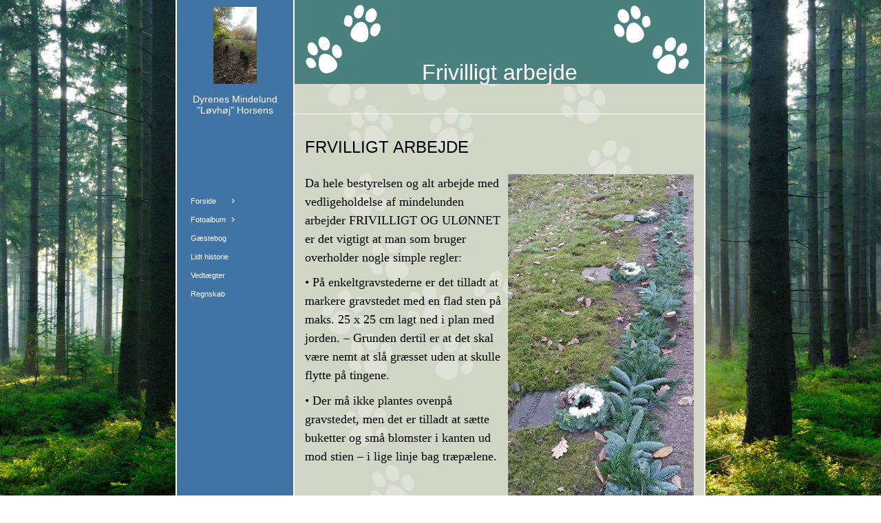

--- FILE ---
content_type: text/html
request_url: https://dyrenes-mindelund.dk/29334428/29334435
body_size: 7166
content:
<!DOCTYPE html><html prefix="og: http://ogp.me/ns#" style="height:100%"><head><meta charset="utf-8"><title>Frivilligt arbejde | dyrenes-mindelund.dk</title><meta name="description" content="FRVILLIGT ARBEJDE - 
Da hele bestyrelsen og alt arbejde med vedligeholdelse af mindelunden arbejder FRIVILLIGT OG ULÃNNET er det vigtigt at man som bruger overholder nogle simple regler:
â¢ PÃ¥ enkeltgravstederne er det tilladt at markere gravstedet med en flad sten pÃ¥ maks. 25 x 25 cm lagt ned i pl..."><meta name="robots" content="all"><meta name="generator" content="One.com Web Editor"><meta http-equiv="Cache-Control" content="must-revalidate, max-age=0, public"><meta http-equiv="Expires" content="-1"><meta name="viewport" content="width=device-width,initial-scale=1,minimum-scale=1,maximum-scale=3,user-scalable=yes" minpagewidth="1050" rendermobileview="false"><meta name="MobileOptimized" content="320"><meta name="HandheldFriendly" content="True"><meta name="format-detection" content="telephone=no"><meta property="og:type" content="website"><meta property="og:description" content="FRVILLIGT ARBEJDE - 
Da hele bestyrelsen og alt arbejde med vedligeholdelse af mindelunden arbejder FRIVILLIGT OG ULÃNNET er det vigtigt at man som bruger overholder nogle simple regler:
â¢ PÃ¥ enkeltgravstederne er det tilladt at markere gravstedet med en flad sten pÃ¥ maks. 25 x 25 cm lagt ned i pl..."><meta property="og:title" content="Frivilligt arbejde | dyrenes-mindelund.dk"><meta property="og:site_name" content="dyrenes-mindelund.dk"><meta property="og:url" content="https://dyrenes-mindelund.dk/29334428/29334435"><meta name="twitter:card" content="summary"><meta name="twitter:title" content="Frivilligt arbejde | dyrenes-mindelund.dk"><meta name="twitter:image:alt" content="Frivilligt arbejde | dyrenes-mindelund.dk"><meta name="twitter:description" content="FRVILLIGT ARBEJDE - 
Da hele bestyrelsen og alt arbejde med vedligeholdelse af mindelunden arbejder FRIVILLIGT OG ULÃNNET er det vigtigt at man som bruger overholder nogle simple regler:
â¢ PÃ¥ enkeltgravstederne er det tilladt at markere gravstedet med en flad sten pÃ¥ maks. 25 x 25 cm lagt ned i pl..."><link rel="icon" href="https://websitebuilder.one.com/favicon/favicon.ico" type="image/x-icon"><link rel="canonical" href="https://dyrenes-mindelund.dk/29334428/29334435"><style>html { word-wrap: break-word; }
*, ::before, ::after { word-wrap: inherit; }
html { box-sizing: border-box; }
*, ::before, ::after { box-sizing: inherit; }
div.code { box-sizing: content-box; }
body, ul, ol, li, h1, h2, h3, h4, h5, h6, form, input, p, td, textarea { margin: 0; padding: 0; }
h1, h2, h3, h4, h5, h6 { font-size: 100%; font-weight: normal; }
ol, ul { list-style: none; }
table { border-collapse: collapse; border-spacing: 0; }
img { border: 0; }
body { -moz-osx-font-smoothing: grayscale; -webkit-font-smoothing: antialiased; }</style><style>@font-face {
    font-family: 'dropDownMenu';
    src:
    url('[data-uri]                                                                           [base64]                 aAGYBmQBmAAAAAQAAAAAAAAAAAAAAIAAAAAAAAwAAAAMAAAAcAAEAAwAAABwAAwABAAAAHAAEADgAAAAKAAgAAgACAAEAIOkB//3//wAAAAAAIOkA//3//wAB/+MXBAADAAEAAAAAAAAAAAAAAAEAAf//                                     [base64]/                                                                                                                                [base64]') format('woff');
    font-weight: normal;
    font-style: normal;
}</style><style>.mobileV div[data-id='E5F9A10D-0D00-4164-A388-60580B4A7333'] > div > div > div > video {
                    opacity: 1 !important;
                }
div[data-id='CEF12C49-38A3-4741-B9CE-02D603D14751'] .modernLayoutMenu ul li a.level-0:hover {
        color: #3c3c3c !important
    }
    div[data-id='CEF12C49-38A3-4741-B9CE-02D603D14751'].modernLayoutMenu.dropdown ul {
        background-color:  #3c3c3c !important
    }
    div[data-id='CEF12C49-38A3-4741-B9CE-02D603D14751'].modernLayoutMenu.jsdropdown ul li a:hover {
        font-weight: bold !important;
    }
    div[data-id='CEF12C49-38A3-4741-B9CE-02D603D14751'].modernLayoutMenu.jsdropdown ul li a {
        color: rgba(255,255,255,1) !important;
    }
    
div[data-id='839B1384-BF95-4A1F-9E05-3AE6A9143C3C'][data-specific-kind="TEXT"] { margin: auto; }
 .mobileV div[data-id='33B719CB-52E0-47D6-BDF1-326C0BCF9E70'] > div > div > div > video {
                    opacity: 1 !important;
                }
div[data-id='52BC1859-C3A8-4AD8-AB21-1143A899975A'][data-specific-kind="TEXT"] { margin: auto; }
.mobileV div[data-id='474D6F8A-EDB5-461B-9BE6-E7A9F5A0BDF0'] > div:first-child {border-bottom-width: 1px !important;
} .mobileV div[data-id='474D6F8A-EDB5-461B-9BE6-E7A9F5A0BDF0'] > div > div > div > video {
                    opacity: 1 !important;
                }
div[data-id='52749248-D4DE-4F47-81E3-0054368F4669'][data-specific-kind="TEXT"] { margin: auto; }
div[data-id='81F0659D-2B17-4E5D-AD83-0FF61C111D2E'][data-specific-kind="TEXT"] { margin: auto; }
div[data-id='78CC4714-5949-4C72-8F9C-5D88D2720654'][data-specific-kind="TEXT"] { margin: auto; }
div[data-id='217541BD-1EF8-4989-BE04-DBEB0E51FA75'][data-specific-kind="TEXT"] { margin: auto; }
div[data-id='FAA878CA-CC5B-4EC6-9660-C4736C739F77'][data-specific-kind="TEXT"] { margin: auto; }
 .mobileV div[data-id='2C7CD69D-CBB9-4E3D-8703-7A8175B9BB5D'] > div > div > div > video {
                    opacity: 1 !important;
                }
 .mobileV div[data-id='B8E3B341-E4F3-4335-9975-92C970E0B2E3'] > div > div > div > video {
                    opacity: 1 !important;
                }
 .mobileV div[data-id='D7D762A6-151A-4883-BCEB-A35CECC7B30C'] > div > div > div > video {
                    opacity: 1 !important;
                }
 .mobileV div[data-id='F7355E1D-A6F3-4526-88AE-134294540B42'] > div > div > div > video {
                    opacity: 1 !important;
                }
.mobileV div[data-id='7B36BDB6-BBDA-43A9-A0F7-9B19064F9F73'] > div > div > div > video {
                opacity: 1 !important;
            }
 .mobileV div[data-id='1AE4BFE9-0299-404C-B3E1-002F5C469FBF'] > div > div > div > video {
                    opacity: 1 !important;
                }</style><style>@media (max-width: 650px) { body { min-width: 'initial' } body.desktopV { min-width: 1050px } }
        @media (min-width: 651px) { body { min-width: 1050px } body.mobileV { min-width: initial } }</style><link rel="stylesheet" href="/onewebstatic/a8006ad77f.css"><link rel="stylesheet" href="/onewebstatic/1c97170c1b.css"><link href="/onewebstatic/google-fonts.php?url=https%3A%2F%2Ffonts.googleapis.com%2Fcss%3Ffamily%3DCormorant%2520Garamond%253A100%252C100italic%252C200%252C200italic%252C300%252C300italic%252C500%252C500italic%252C600%252C600italic%252C700%252C700italic%252C800%252C800italic%252C900%252C900italic%252Citalic%252Cregular&amp;subset%3Dall" rel="stylesheet"><link href="/onewebstatic/google-fonts.php?url=https%3A%2F%2Ffonts.googleapis.com%2Fcss%3Ffamily%3DScope%2520One%253A100%252C100italic%252C200%252C200italic%252C300%252C300italic%252C500%252C500italic%252C600%252C600italic%252C700%252C700italic%252C800%252C800italic%252C900%252C900italic%252Citalic%252Cregular&amp;subset%3Dall" rel="stylesheet"><link rel="stylesheet" href="/onewebstatic/ee689a3c1d.css"><style>.bodyBackground {
                            
background-image:url('https://impro.usercontent.one/appid/oneComWsb/domain/dyrenes-mindelund.dk/media/dyrenes-mindelund.dk/onewebmedia/forest.jpg?etag=%221b68c-5db44839af051%22&sourceContentType=');
background-color:rgba(255,255,255,1);
background-repeat:repeat;
background-position:50% 50%;
background-size:cover;
background-attachment:fixed;
background-image-opacity:1;
                        }</style><script>window.WSB_PRIVACY_POLICY_PUBLISHED = true;</script><script src="/onewebstatic/e47f208c3a.js"></script><script src="/onewebstatic/f707379391.js"></script></head><body class="Preview_body__2wDzb bodyBackground" style="overflow-y:scroll;overflow-x:auto" data-attachments="{}"><link rel="stylesheet" href="/onewebstatic/856fd1d415.css"><div class="template" data-mobile-view="false"><div class="Preview_row__3Fkye row" style="width:1050px"></div><div class="Preview_row__3Fkye row Preview_noSideMargin__2I-_n" style="min-height:0;width:100%"><div data-id="E5F9A10D-0D00-4164-A388-60580B4A7333" data-kind="SECTION" style="width:100%;min-height:0;left:auto;min-width:1050px;margin-top:0;margin-left:0" class="Preview_componentWrapper__2i4QI"><div id="Header" data-in-template="true" data-id="E5F9A10D-0D00-4164-A388-60580B4A7333" data-kind="Block" data-specific-kind="SECTION" data-pin="0" data-stretch="true" class="Preview_block__16Zmu"><div class="StripPreview_backgroundComponent__3YmQM Background_backgroundComponent__3_1Ea" style="background-color:transparent;border-width:1px 1px 1px 1px;border-top-left-radius:0px;border-top-right-radius:0px;border-bottom-right-radius:0px;border-bottom-left-radius:0px;min-height:0;padding-bottom:0" data-width="100" data-height="0"></div></div></div></div><div class="Preview_row__3Fkye row Preview_noSideMargin__2I-_n" style="min-height:1093px;width:100%"><div data-id="7B36BDB6-BBDA-43A9-A0F7-9B19064F9F73" data-kind="SECTION" style="width:100%;min-height:1093px;left:auto;min-width:1050px;margin-top:0;margin-left:0" class="Preview_componentWrapper__2i4QI"><div id="PageSection" data-in-template="false" data-id="7B36BDB6-BBDA-43A9-A0F7-9B19064F9F73" data-kind="Block" data-specific-kind="SECTION" data-pin="0" data-stretch="true" class="Preview_block__16Zmu"><div class="StripPreview_backgroundComponent__3YmQM Background_backgroundComponent__3_1Ea hasChildren" style="background-color:transparent;border-width:1px 1px 1px 1px;border-top-left-radius:0px;border-top-right-radius:0px;border-bottom-right-radius:0px;border-bottom-left-radius:0px;min-height:1093px;padding-bottom:0" data-width="100" data-height="1093"><div class="Preview_column__1KeVx col" style="min-height:100%;width:1050px;margin:0 auto"><div class="Preview_row__3Fkye row" style="min-height:1093px;width:1050px"><div data-id="F7355E1D-A6F3-4526-88AE-134294540B42" data-kind="BACKGROUND" style="width:770px;min-height:1093px;margin-top:0;margin-left:140px" class="Preview_componentWrapper__2i4QI"><div data-in-template="false" data-id="F7355E1D-A6F3-4526-88AE-134294540B42" data-kind="Block" data-specific-kind="BACKGROUND" class="Preview_block__16Zmu"><div class="BackgroundPreview_backgroundComponent__3Dr5e BackgroundPreview_bgHeight__3dD2e hasChildren" style="background-color:rgba(255,255,255,1);border-color:rgba(0,0,0,1);border-style:none;border-width:0px 0px 0px 0px;border-top-left-radius:0px;border-top-right-radius:0px;border-bottom-right-radius:0px;border-bottom-left-radius:0px;min-height:1093px;padding-bottom:0" data-width="770" data-height="1093"><div class="Preview_column__1KeVx col" style="min-height:100%"><div class="Preview_row__3Fkye row" style="min-height:1093px;width:770px"><div class="Preview_column__1KeVx col" style="min-height:1093px;width:171px;float:left"><div data-id="33B719CB-52E0-47D6-BDF1-326C0BCF9E70" data-kind="BACKGROUND" style="width:169px;min-height:1093px;margin-top:0;margin-left:2px" class="Preview_componentWrapper__2i4QI"><div data-in-template="false" data-id="33B719CB-52E0-47D6-BDF1-326C0BCF9E70" data-kind="Block" data-specific-kind="BACKGROUND" class="Preview_block__16Zmu"><div class="BackgroundPreview_backgroundComponent__3Dr5e BackgroundPreview_bgHeight__3dD2e hasChildren" style="background-color:rgba(64,116,164,1);border-width:1px 1px 1px 1px;border-top-left-radius:0px;border-top-right-radius:0px;border-bottom-right-radius:0px;border-bottom-left-radius:0px;min-height:1093px;padding-bottom:100px" data-width="169" data-height="1093"><div class="Preview_column__1KeVx col" style="min-height:100%"><div class="Preview_row__3Fkye row" style="min-height:122px;width:169px"><div data-id="1DD7CE5F-DB1E-400E-A9F9-D1ECE8A2888B" data-kind="IMAGE" style="width:63px;min-height:112px;margin-top:10px;margin-left:53px" class="Preview_componentWrapper__2i4QI"><div data-in-template="false" data-id="1DD7CE5F-DB1E-400E-A9F9-D1ECE8A2888B" data-kind="Component" data-specific-kind="IMAGE" class="Preview_component__SbiKo"><div class="Mobile_imageComponent__QXWk1 Mobile_cropMode__cLuJp" style="border-color:rgba(0,0,0,1);border-style:none;border-width:0px 0px 0px 0px;overflow:hidden" data-width="63" data-height="112"><img loading="lazy" role="presentation" data-scalestrategy="crop" style="margin-top:0px;margin-left:7.105427357601002e-15px;display:block;margin:0" src="https://impro.usercontent.one/appid/oneComWsb/domain/dyrenes-mindelund.dk/media/dyrenes-mindelund.dk/onewebmedia/i284571214507149159.jpg?etag=%221b68c-5db44839af051%22&amp;sourceContentType=&amp;ignoreAspectRatio&amp;resize=63%2B112" srcset="https://impro.usercontent.one/appid/oneComWsb/domain/dyrenes-mindelund.dk/media/dyrenes-mindelund.dk/onewebmedia/i284571214507149159.jpg?etag=%221b68c-5db44839af051%22&amp;sourceContentType=&amp;ignoreAspectRatio&amp;resize=63%2B112, https://impro.usercontent.one/appid/oneComWsb/domain/dyrenes-mindelund.dk/media/dyrenes-mindelund.dk/onewebmedia/i284571214507149159.jpg?etag=%221b68c-5db44839af051%22&amp;sourceContentType=&amp;ignoreAspectRatio&amp;resize=126%2B224 2x, https://impro.usercontent.one/appid/oneComWsb/domain/dyrenes-mindelund.dk/media/dyrenes-mindelund.dk/onewebmedia/i284571214507149159.jpg?etag=%221b68c-5db44839af051%22&amp;sourceContentType=&amp;ignoreAspectRatio&amp;resize=189%2B336 3x" height="112" width="63" data-width="63" data-height="112"></div></div></div></div><div class="Preview_row__3Fkye row" style="min-height:41px;width:169px"><div data-id="839B1384-BF95-4A1F-9E05-3AE6A9143C3C" data-kind="TEXT" style="width:159px;min-height:32px;margin-top:9px;margin-left:5px" class="Preview_componentWrapper__2i4QI"><div data-in-template="false" data-id="839B1384-BF95-4A1F-9E05-3AE6A9143C3C" data-kind="Component" data-specific-kind="TEXT" class="Preview_component__SbiKo text-align-null"><div data-mve-font-change="0" class="styles_contentContainer__lrPIa textnormal styles_text__3jGMu"><p class="textnormal mobile-undersized-upper" style="text-align: center; padding-top: 5px; padding-bottom: 10px; color: rgb(255, 255, 255); font-size: 14px; line-height: 1.2;"><span id="menu1_lbTitle" style="padding: 0px; text-align: center; color: rgb(255, 255, 255); font-family: 'Trebuchet MS', Helvetica, sans-serif; font-size: 14px; letter-spacing: 0px; font-weight: normal; font-style: normal; text-decoration: none solid rgb(255, 255, 255); text-shadow: none; text-transform: none; direction: ltr;" class="textnormal mobile-undersized-upper">Dyrenes Mindelund "Løvhøj" Horsens</span></p></div></div></div></div><div style="clear:both"></div></div></div></div></div><div style="clear:both"></div></div><div class="Preview_column__1KeVx col" style="min-height:1093px;width:597px;float:left"><div data-id="D7D762A6-151A-4883-BCEB-A35CECC7B30C" data-kind="BACKGROUND" style="width:595px;min-height:1093px;margin-top:0;margin-left:2px" class="Preview_componentWrapper__2i4QI"><div data-in-template="false" data-id="D7D762A6-151A-4883-BCEB-A35CECC7B30C" data-kind="Block" data-specific-kind="BACKGROUND" class="Preview_block__16Zmu"><div class="BackgroundPreview_backgroundComponent__3Dr5e hasChildren" style="background-color:rgba(210,214,199,1);border-width:1px 1px 1px 1px;border-top-left-radius:0px;border-top-right-radius:0px;border-bottom-right-radius:0px;border-bottom-left-radius:0px;min-height:1093px;padding-bottom:36px" data-width="595" data-height="1093"><div class="parallax_scrollEffectContainer__3co8j"><div class="BackgroundPreview_bgImageContainer__1PsgY" data-opacity="true" style="background-repeat:repeat;background-position:0% 0%;background-size:auto;background-attachment:scroll;opacity:1;border-top-left-radius:0px;border-top-right-radius:0px;border-bottom-right-radius:0px;border-bottom-left-radius:0px" data-background="https://impro.usercontent.one/appid/oneComWsb/domain/dyrenes-mindelund.dk/media/dyrenes-mindelund.dk/onewebmedia/dogcat_groen_bg.gif?etag=%221b68c-5db44839af051%22&amp;sourceContentType=image%2Fgif" data-background-image-lazy-load="true"></div></div><div class="Preview_column__1KeVx col" style="min-height:100%"><div class="Preview_row__3Fkye row" style="min-height:123px;width:595px"><div data-id="474D6F8A-EDB5-461B-9BE6-E7A9F5A0BDF0" data-kind="BACKGROUND" style="width:595px;min-height:123px;margin-top:0;margin-left:0" class="Preview_componentWrapper__2i4QI"><div data-in-template="false" data-id="474D6F8A-EDB5-461B-9BE6-E7A9F5A0BDF0" data-kind="Block" data-specific-kind="BACKGROUND" class="Preview_block__16Zmu"><div class="BackgroundPreview_backgroundComponent__3Dr5e hasChildren" style="background-color:transparent;border-color:rgba(255,255,255,1);border-style:solid;border-width:0px 0px 1px 0px;border-top-left-radius:0px;border-top-right-radius:0px;border-bottom-right-radius:0px;border-bottom-left-radius:0px;background-clip:padding-box;min-height:123px;padding-bottom:43px" data-width="595" data-height="123"><div class="parallax_scrollEffectContainer__3co8j"><div class="BackgroundPreview_bgImageContainer__1PsgY" data-opacity="true" style="background-repeat:no-repeat;background-position:0% 0%;background-size:auto;background-attachment:scroll;opacity:1;border-top-left-radius:0px;border-top-right-radius:0px;border-bottom-right-radius:0px;border-bottom-left-radius:0px" data-background="https://impro.usercontent.one/appid/oneComWsb/domain/dyrenes-mindelund.dk/media/dyrenes-mindelund.dk/onewebmedia/dogcat_groen_top.gif?etag=%221b68c-5db44839af051%22&amp;sourceContentType=image%2Fgif" data-background-image-lazy-load="true"></div></div><div class="Preview_column__1KeVx col" style="min-height:100%;margin-bottom:-1px"><div class="Preview_row__3Fkye row" style="min-height:80px;width:595px"><div data-id="52BC1859-C3A8-4AD8-AB21-1143A899975A" data-kind="TEXT" style="width:595px;min-height:37px;margin-top:43px;margin-left:0" class="Preview_componentWrapper__2i4QI"><div data-in-template="false" data-id="52BC1859-C3A8-4AD8-AB21-1143A899975A" data-kind="Component" data-specific-kind="TEXT" class="Preview_component__SbiKo text-align-null"><div data-mve-font-change="0" class="styles_contentContainer__lrPIa textnormal styles_text__3jGMu"><h1 class="textheading1" style="display: block; margin-top: 42.5px; height: 37px; text-align: center; color: rgb(255, 255, 255); line-height: 1.2;">							Frivilligt arbejde
						</h1></div></div></div></div><div style="clear:both"></div></div></div></div></div></div><div class="Preview_row__3Fkye row" style="min-height:820px;width:595px"><div data-id="2C7CD69D-CBB9-4E3D-8703-7A8175B9BB5D" data-kind="BACKGROUND" style="width:565px;min-height:787px;margin-top:33px;margin-left:15px" class="Preview_componentWrapper__2i4QI"><div data-in-template="false" data-id="2C7CD69D-CBB9-4E3D-8703-7A8175B9BB5D" data-kind="Block" data-specific-kind="BACKGROUND" class="Preview_block__16Zmu"><div class="BackgroundPreview_backgroundComponent__3Dr5e BackgroundPreview_bgHeight__3dD2e hasChildren" style="background-color:transparent;border-width:1px 1px 1px 1px;border-top-left-radius:0px;border-top-right-radius:0px;border-bottom-right-radius:0px;border-bottom-left-radius:0px;min-height:787px;padding-bottom:10px" data-width="565" data-height="787"><div class="Preview_column__1KeVx col" style="min-height:100%"><div class="Preview_row__3Fkye row" style="min-height:29px;width:565px"><div data-id="52749248-D4DE-4F47-81E3-0054368F4669" data-kind="TEXT" style="width:565px;min-height:29px;margin-top:0;margin-left:0" class="Preview_componentWrapper__2i4QI"><div data-in-template="false" data-id="52749248-D4DE-4F47-81E3-0054368F4669" data-kind="Component" data-specific-kind="TEXT" class="Preview_component__SbiKo text-align-null"><div data-mve-font-change="0" class="styles_contentContainer__lrPIa textnormal styles_text__3jGMu"><h2 class="textheading2" style="text-align: left; line-height: 1.21;">FRVILLIGT ARBEJDE</h2></div></div></div></div><div class="Preview_row__3Fkye row" style="min-height:530px;width:565px"><div data-id="81F0659D-2B17-4E5D-AD83-0FF61C111D2E" data-kind="TEXT" style="width:565px;min-height:505px;margin-top:25px;margin-left:0" class="Preview_componentWrapper__2i4QI"><div data-in-template="false" data-id="81F0659D-2B17-4E5D-AD83-0FF61C111D2E" data-kind="Component" data-specific-kind="TEXT" class="Preview_component__SbiKo text-align-null"><div data-mve-font-change="0" class="styles_contentContainer__lrPIa textnormal styles_text__3jGMu"><div class="mceNonEditable right" style="width:270px;"><div style="margin-left: auto; margin-right: 0px; width: 270px; min-height: 480px; font-size: 0px;" data-wrap-id="9F93DF03-D04D-4A89-8647-7C5A5FAA88BA"><div class="Preview_column__1KeVx col" style="min-height:480px"><div class="Preview_row__3Fkye row" style="min-height:480px;width:270px"><div data-id="9F93DF03-D04D-4A89-8647-7C5A5FAA88BA" data-kind="IMAGE" style="width:270px;min-height:480px;margin-top:0;margin-left:0" class="Preview_componentWrapper__2i4QI"><div data-in-template="false" data-id="9F93DF03-D04D-4A89-8647-7C5A5FAA88BA" data-kind="Component" data-specific-kind="IMAGE" class="Preview_component__SbiKo"><div class="Mobile_imageComponent__QXWk1 Mobile_cropMode__cLuJp" style="overflow:hidden" data-width="270" data-height="480"><a href="https://impro.usercontent.one/appid/oneComWsb/domain/dyrenes-mindelund.dk/media/dyrenes-mindelund.dk/onewebmedia/i284571214507149504._szw270h3500_.jpg?etag=%221b68c-5db44839af051%22&amp;sourceContentType=" alt="" caption="" rel="lightbox[oneweb] 9F93DF03-D04D-4A89-8647-7C5A5FAA88BA" class="shinybox" data-dom-index="0" data-stop-propagation="true"><img loading="lazy" role="presentation" data-scalestrategy="crop" style="margin-top:0px;margin-left:0px;display:block;margin:0" src="https://impro.usercontent.one/appid/oneComWsb/domain/dyrenes-mindelund.dk/media/dyrenes-mindelund.dk/onewebmedia/i284571214507149504._szw270h3500_.jpg?etag=%221b68c-5db44839af051%22&amp;sourceContentType=" srcset="https://impro.usercontent.one/appid/oneComWsb/domain/dyrenes-mindelund.dk/media/dyrenes-mindelund.dk/onewebmedia/i284571214507149504._szw270h3500_.jpg?etag=%221b68c-5db44839af051%22&amp;sourceContentType=, https://impro.usercontent.one/appid/oneComWsb/domain/dyrenes-mindelund.dk/media/dyrenes-mindelund.dk/onewebmedia/i284571214507149504._szw270h3500_.jpg?etag=%221b68c-5db44839af051%22&amp;sourceContentType= 2x, https://impro.usercontent.one/appid/oneComWsb/domain/dyrenes-mindelund.dk/media/dyrenes-mindelund.dk/onewebmedia/i284571214507149504._szw270h3500_.jpg?etag=%221b68c-5db44839af051%22&amp;sourceContentType= 3x" height="480" width="270" data-width="270" data-height="480"></a></div></div></div></div><div style="clear:both"></div></div></div></div><p class="textnormal mobile-undersized-upper" style="text-align: left; line-height: 1.5;"><span style="font-family: 'Comic Sans MS', cursive; font-size: 18px; padding: 0px; text-align: left; color: rgb(0, 0, 0); letter-spacing: 0px; font-weight: normal; font-style: normal; text-decoration: none solid rgb(0, 0, 0); text-shadow: none; text-transform: none; direction: ltr;" class="textnormal">Da hele bestyrelsen og alt arbejde med vedligeholdelse af mindelunden arbejder FRIVILLIGT OG ULØNNET er det vigtigt at man som bruger overholder nogle simple regler:</span></p><p class="textnormal mobile-undersized-upper" style="text-align: left; padding-top: 9.59375px; line-height: 1.5;"><span style="font-family: 'Comic Sans MS', cursive; font-size: 18px; padding: 0px; text-align: left; color: rgb(0, 0, 0); letter-spacing: 0px; font-weight: normal; font-style: normal; text-decoration: none solid rgb(0, 0, 0); text-shadow: none; text-transform: none; direction: ltr;" class="textnormal">• På enkeltgravstederne er det tilladt at markere gravstedet med en flad sten på maks. 25 x 25 cm lagt ned i plan med jorden. – Grunden dertil er at det skal være
 nemt at slå græsset uden at skulle flytte på tingene.</span></p><p class="textnormal mobile-undersized-upper" style="text-align: left; padding-top: 9.59375px; line-height: 1.5;"><span style="font-family: 'Comic Sans MS', cursive; font-size: 18px; padding: 0px; text-align: left; color: rgb(0, 0, 0); letter-spacing: 0px; font-weight: normal; font-style: normal; text-decoration: none solid rgb(0, 0, 0); text-shadow: none; text-transform: none; direction: ltr;" class="textnormal">• Der må ikke plantes ovenpå gravstedet, men det er tilladt at sætte buketter
 og små blomster i kanten ud mod stien – i lige linje bag træpælene.</span></p></div></div></div></div><div class="Preview_row__3Fkye row" style="min-height:64px;width:565px"><div data-id="78CC4714-5949-4C72-8F9C-5D88D2720654" data-kind="TEXT" style="width:565px;min-height:54px;margin-top:10px;margin-left:0" class="Preview_componentWrapper__2i4QI"><div data-in-template="false" data-id="78CC4714-5949-4C72-8F9C-5D88D2720654" data-kind="Component" data-specific-kind="TEXT" class="Preview_component__SbiKo text-align-null"><div data-mve-font-change="0" class="styles_contentContainer__lrPIa textnormal styles_text__3jGMu"><p class="textnormal mobile-undersized-upper" style="text-align: left; line-height: 1.5;"><span style="font-family: 'Comic Sans MS', cursive; font-size: 18px; padding: 0px; text-align: left; color: rgb(0, 0, 0); letter-spacing: 0px; font-weight: normal; font-style: normal; text-decoration: none solid rgb(0, 0, 0); text-shadow: none; text-transform: none; direction: ltr;" class="textnormal">• Hvis der plantes buske må de maks være 50 cm høje og
 skal holdes nede.</span></p></div></div></div></div><div class="Preview_row__3Fkye row" style="min-height:90px;width:565px"><div data-id="217541BD-1EF8-4989-BE04-DBEB0E51FA75" data-kind="TEXT" style="width:565px;min-height:81px;margin-top:9px;margin-left:0" class="Preview_componentWrapper__2i4QI"><div data-in-template="false" data-id="217541BD-1EF8-4989-BE04-DBEB0E51FA75" data-kind="Component" data-specific-kind="TEXT" class="Preview_component__SbiKo text-align-null"><div data-mve-font-change="0" class="styles_contentContainer__lrPIa textnormal styles_text__3jGMu"><p class="textnormal mobile-undersized-upper" style="text-align: left; line-height: 1.5;"><span style="font-family: 'Comic Sans MS', cursive; font-size: 18px; padding: 0px; text-align: left; color: rgb(0, 0, 0); letter-spacing: 0px; font-weight: normal; font-style: normal; text-decoration: none solid rgb(0, 0, 0); text-shadow: none; text-transform: none; direction: ltr;" class="textnormal">• Der må gerne nedlægges forårsløg på graven og der må også gerne lægges små kranse og puder
 på gravstedet om vinteren – Det anbefales at fastgøre disse med en lille bøjle</span></p></div></div></div></div><div class="Preview_row__3Fkye row" style="min-height:64px;width:565px"><div data-id="FAA878CA-CC5B-4EC6-9660-C4736C739F77" data-kind="TEXT" style="width:565px;min-height:54px;margin-top:10px;margin-left:0" class="Preview_componentWrapper__2i4QI"><div data-in-template="false" data-id="FAA878CA-CC5B-4EC6-9660-C4736C739F77" data-kind="Component" data-specific-kind="TEXT" class="Preview_component__SbiKo text-align-null"><div data-mve-font-change="0" class="styles_contentContainer__lrPIa textnormal styles_text__3jGMu"><p class="textnormal mobile-undersized-upper" style="text-align: left; line-height: 1.5;"><span style="font-family: 'Comic Sans MS', cursive; font-size: 18px; padding: 0px; text-align: left; color: rgb(0, 0, 0); letter-spacing: 0px; font-weight: normal; font-style: normal; text-decoration: none solid rgb(0, 0, 0); text-shadow: none; text-transform: none; direction: ltr;" class="textnormal">• Lys og lignende stilles på eget ansvar. I sommer perioden
 må det IKKE stilles på græsset.</span></p></div></div></div></div><div style="clear:both"></div></div></div></div></div></div><div class="Preview_row__3Fkye row" style="min-height:52px;width:595px"><div data-id="B8E3B341-E4F3-4335-9975-92C970E0B2E3" data-kind="BACKGROUND" style="width:565px;min-height:2px;margin-top:50px;margin-left:15px" class="Preview_componentWrapper__2i4QI"><div data-in-template="false" data-id="B8E3B341-E4F3-4335-9975-92C970E0B2E3" data-kind="Component" data-specific-kind="BACKGROUND" class="Preview_mobileHide__9T929 Preview_component__SbiKo"><div class="BackgroundPreview_backgroundComponent__3Dr5e BackgroundPreview_bgHeight__3dD2e" style="background-color:transparent;border-width:1px 1px 1px 1px;border-top-left-radius:0px;border-top-right-radius:0px;border-bottom-right-radius:0px;border-bottom-left-radius:0px;min-height:2px;padding-bottom:0" data-width="565" data-height="2"><div class="parallax_scrollEffectContainer__3co8j"><div class="BackgroundPreview_bgImageContainer__1PsgY" data-opacity="true" style="background-repeat:no-repeat;background-position:0% 0%;background-size:contain;background-attachment:scroll;opacity:1;border-top-left-radius:0px;border-top-right-radius:0px;border-bottom-right-radius:0px;border-bottom-left-radius:0px" data-background="https://impro.usercontent.one/appid/oneComWsb/domain/dyrenes-mindelund.dk/media/dyrenes-mindelund.dk/onewebmedia/comments_default_divider.png?etag=%221b68c-5db44839af051%22&amp;sourceContentType=image%2Fpng&amp;quality=85&amp;progressive" data-background-image-lazy-load="true"></div></div></div></div></div></div><div class="Preview_row__3Fkye row" style="min-height:62px;width:595px"><div data-id="8C9E2EC7-933D-4A98-9797-6E1191519272" data-kind="SHAREBUTTONS" style="width:160px;height:20px;margin-top:42px;margin-left:419px" class="Preview_componentWrapper__2i4QI"><div data-in-template="false" data-id="8C9E2EC7-933D-4A98-9797-6E1191519272" data-kind="Component" data-specific-kind="SHAREBUTTONS" data-stretch="false" class="Preview_component__SbiKo"><div class="shareself"><div><ul class="ShareButtons_shareButtonCntnr__xPagy ShareButtons_center__3Bepi ShareButtons_withoutCountCls__2kcSZ"><li class="ShareButtons_withoutCountFblikeCntnr__OusNu"><div class="fb-share-button" data-size="small" data-mobile-iframe="false" data-type="button"></div></li><li class="ShareButtons_twtrCls__1s6GS"><a class="twitter-share-button" data-count="none" data-lang="da"></a></li></ul></div></div></div></div></div><div style="clear:both"></div></div></div></div></div><div style="clear:both"></div></div><div style="clear:both"></div></div><div style="clear:both"></div></div></div></div></div></div><div class="Preview_float__1PmYU float" style="top:168px;left:142px;z-index:1999"><div data-id="CEF12C49-38A3-4741-B9CE-02D603D14751" data-kind="MENU" style="width:169px;min-height:385px" class="Preview_componentWrapper__2i4QI"><div data-in-template="true" data-id="CEF12C49-38A3-4741-B9CE-02D603D14751" data-kind="Component" data-specific-kind="MENU" class="Preview_mobileHide__9T929 Preview_component__SbiKo"><div class="menu menuself menuvertical dropdown menuhorizontalleft menuverticalmiddle White" style="width:169px;height:385px"><ul class="menu1"><li><a class="expandable level-0" href="/"><span>Forside</span></a><ul class="menu1"><li class="menuhidden"><a class="level-1" href="/29334428/29334434"><span>Priser</span></a><div class="divider"></div></li><li class="menuhidden"><a class="selected level-1" href="/29334428/29334435"><span>Frivilligt arbejde</span></a><div class="divider"></div></li><li class="menuhidden"><a class="level-1" href="/29334428/29334436"><span>Regler</span></a><div class="divider"></div></li><li class="menuhidden"><a class="level-1" href="/29334428/29334437"><span>Kontakt</span></a><div class="divider"></div></li><li class="menuhidden"><a class="level-1" href="/29334428/29334438"><span>Adresse og kort</span></a><div class="divider"></div></li><li class="menuhidden"><a class="level-1" href="/29334428/29334439"><span>Facebook &amp; Instagram</span></a><div class="divider"></div></li><li class="menuhidden"><a class="level-1" href="/29334428/29334450"><span>Sponsorater og gaver</span></a></li></ul><div class="divider"></div></li><li><a class="expandable level-0" href="/29334429/"><span>Fotoalbum</span></a><ul class="menu1"><li class="menuhidden"><a class="level-1" href="/29334429/29334454"><span>Forårsrengøring 2020</span></a><div class="divider"></div></li><li class="menuhidden"><a class="level-1" href="/29334429/29334445"><span>Forår 2020</span></a><div class="divider"></div></li><li class="menuhidden"><a class="level-1" href="/29334429/29334446"><span>Nye træer plantet </span></a><div class="divider"></div></li><li class="menuhidden"><a class="level-1" href="/29334429/29334442"><span>December 2019</span></a><div class="divider"></div></li><li class="menuhidden"><a class="level-1" href="/29334429/29334441"><span>Efterår 2019</span></a><div class="divider"></div></li><li class="menuhidden"><a class="level-1" href="/29334429/29334440"><span>Efterår 2019</span></a><div class="divider"></div></li><li class="menuhidden"><a class="level-1" href="/29334429/29334447"><span>Gravstene</span></a><div class="divider"></div></li><li class="menuhidden"><a class="level-1" href="/29334429/29334444"><span>10 års jubilæum</span></a><div class="divider"></div></li><li class="menuhidden"><a class="level-1" href="/29334429/29334448"><span>Hvem er vi?</span></a></li></ul><div class="divider"></div></li><li><a class="level-0" href="/29334430"><span>Gæstebog</span></a><div class="divider"></div></li><li><a class="level-0" href="/29334431"><span>Lidt historie</span></a><div class="divider"></div></li><li><a class="level-0" href="/29334433"><span>Vedtægter </span></a><div class="divider"></div></li><li><a class="level-0" href="/29334453"><span>Regnskab</span></a></li></ul></div></div></div></div><div style="clear:both"></div></div></div></div></div></div><div class="Preview_row__3Fkye row Preview_noSideMargin__2I-_n" style="min-height:0;width:100%"><div data-id="1AE4BFE9-0299-404C-B3E1-002F5C469FBF" data-kind="SECTION" style="width:100%;min-height:0;left:auto;min-width:1050px;margin-top:0;margin-left:0" class="Preview_componentWrapper__2i4QI"><div id="Footer" data-in-template="true" data-id="1AE4BFE9-0299-404C-B3E1-002F5C469FBF" data-kind="Block" data-specific-kind="SECTION" data-pin="0" data-stretch="true" class="Preview_block__16Zmu"><div class="StripPreview_backgroundComponent__3YmQM Background_backgroundComponent__3_1Ea" style="background-color:transparent;border-width:1px 1px 1px 1px;border-top-left-radius:0px;border-top-right-radius:0px;border-bottom-right-radius:0px;border-bottom-left-radius:0px;min-height:0;padding-bottom:0" data-width="100" data-height="0"></div></div></div></div></div><div class="publishOnlyComponents"><div data-testid="empty-cart-component"></div></div><script src="/onewebstatic/a2cf72ae9c.js"></script><script src="/onewebstatic/050fbf46bf.js"></script><script src="/onewebstatic/d8aaffab41.js"></script><script src="/onewebstatic/6499ecfb0a.js"></script><script src="/onewebstatic/a966beca17.js"></script><script src="/onewebstatic/0cc6b0fe94.js"></script><script src="/onewebstatic/3ca735d8af.js"></script><script src="/onewebstatic/79d2b8e633.js"></script><script src="/onewebstatic/2f4cfda0cb.js"></script><script src="https://connect.facebook.net/da_DK/sdk.js#xfbml=1&amp;version=v17.0&amp;autoLogAppEvents=1"></script><script src="https://platform.twitter.com/widgets.js"></script><script locale="da_DK" src="https://platform.linkedin.com/in.js">lang: da_DK</script><script src="/onewebstatic/754da52d3a.js"></script><script src="/onewebstatic/6563f65d21.js"></script><script src="/onewebstatic/d8aaffab41.js"></script><script src="/onewebstatic/50a91946f6.js"></script><script src="/onewebstatic/c11b17c5d2.js"></script><script src="/onewebstatic/79575a4ba3.js"></script><script src="/onewebstatic/9fd7509069.js"></script><script src="/onewebstatic/f325d37433.js"></script><script src="/onewebstatic/ac03fb8dec.js" id="mobileBackgroundLiner" data-params="{&quot;bodyBackgroundClassName&quot;:&quot;bodyBackground&quot;,&quot;linerClassName&quot;:&quot;Preview_bodyBackgroundLiner__1bYbS&quot;,&quot;scrollEffect&quot;:&quot;reveal&quot;}"></script><div id="tracking-scripts-container">
                    <script key="g-tag-load-lib-script">
                        
                    </script>
                    <script key="f-pixel-script">
                        
                    </script>
                    <script key="sitWit-script">
                        
                    </script>
                    <script key="kliken-script">
                        
                    </script>
                    </div><div></div></body></html>